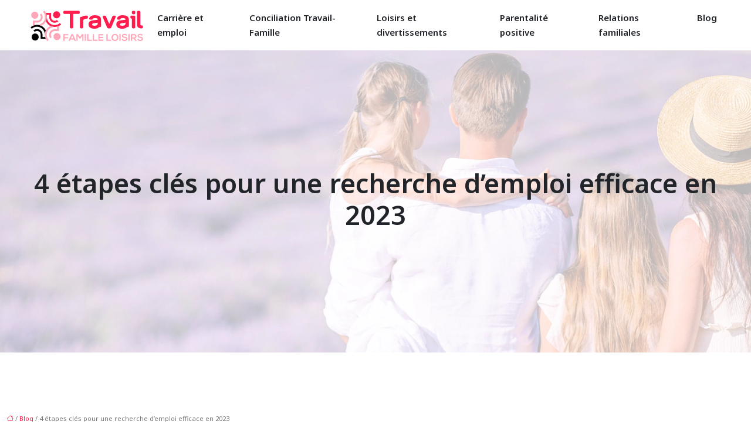

--- FILE ---
content_type: text/html; charset=UTF-8
request_url: https://www.travail-famille-loisirs.com/4-etapes-cles-pour-une-recherche-d-emploi-efficace-en-2023/
body_size: 13909
content:
<!DOCTYPE html>
<html lang="fr-FR">
<head>
<meta charset="UTF-8" />
<meta name="viewport" content="width=device-width">
<link rel="shortcut icon" href="/wp-content/uploads/2023/10/favicon.svg" /><script type="application/ld+json">
{
  "@context": "https://schema.org",
  "@graph": [
    {
      "@type": "WebSite",
      "@id": "https://www.travail-famille-loisirs.com/#website",
      "url": "https://www.travail-famille-loisirs.com",
      "name": "travail-famille-loisirs",
      "inLanguage": "fr-FR",
      "publisher": { "@id": "https://www.travail-famille-loisirs.com/#organization" }
    },
    {
      "@type": "Organization",
      "@id": "https://www.travail-famille-loisirs.com/#organization",
      "name": "travail-famille-loisirs",
      "url": "https://www.travail-famille-loisirs.com",
      "logo": {
        "@type": "ImageObject",
        "@id": "https://www.travail-famille-loisirs.com/#logo",
        "url": "https://www.travail-famille-loisirs.com/wp-content/uploads/2023/10/logo.svg"
      }
    },    {
      "@type": "WebPage",
      "@id": "https://www.travail-famille-loisirs.com/4-etapes-cles-pour-une-recherche-d-emploi-efficace-en-2023/#webpage",
      "url": "https://www.travail-famille-loisirs.com/4-etapes-cles-pour-une-recherche-d-emploi-efficace-en-2023/",
      "name": "",
      "description": "",
      "inLanguage": "fr-FR",
      "isPartOf": { "@id": "https://www.travail-famille-loisirs.com/#website" },
      "mainEntity": { "@id": "https://www.travail-famille-loisirs.com/4-etapes-cles-pour-une-recherche-d-emploi-efficace-en-2023/#article" },
      "primaryImageOfPage": {
        "@type": "ImageObject",
        "@id": "https://www.travail-famille-loisirs.com/4-etapes-cles-pour-une-recherche-d-emploi-efficace-en-2023/#primaryimage",
        "url": "",
        "width": ,
        "height":               },
      "breadcrumb": { "@id": "https://www.travail-famille-loisirs.com/4-etapes-cles-pour-une-recherche-d-emploi-efficace-en-2023/#breadcrumb" },
      "datePublished": "2023-10-31T00:00:00+00:00"
        },
    {
      "@type": "article",
      "@id": "https://www.travail-famille-loisirs.com/4-etapes-cles-pour-une-recherche-d-emploi-efficace-en-2023/#article",
      "mainEntityOfPage": {
        "@id": "https://www.travail-famille-loisirs.com/4-etapes-cles-pour-une-recherche-d-emploi-efficace-en-2023/#webpage"
      },
      "headline": "4 étapes clés pour une recherche d'emploi efficace en 2023",
      "url": "https://www.travail-famille-loisirs.com/4-etapes-cles-pour-une-recherche-d-emploi-efficace-en-2023/",
      "wordCount": 769,
      "articleSection": ["Blog"],
      "description": "",
      "datePublished": "2023-10-31T00:00:00+00:00",
            "inLanguage": "fr-FR",
      "author": { "@id": "https://www.travail-famille-loisirs.com/author/netlinking_user#person" },
      "publisher": { "@id": "https://www.travail-famille-loisirs.com/#organization" },
      "image": { "@id": "https://www.travail-famille-loisirs.com/4-etapes-cles-pour-une-recherche-d-emploi-efficace-en-2023/#primaryimage" },
      "isPartOf": { "@id": "https://www.travail-famille-loisirs.com/#website" }    },
    {
      "@type": "BreadcrumbList",
      "@id": "https://www.travail-famille-loisirs.com/4-etapes-cles-pour-une-recherche-d-emploi-efficace-en-2023/#breadcrumb",
      "itemListElement": [
        {
          "@type": "ListItem",
          "position": 1,
          "name": "Accueil",
          "item": "https://www.travail-famille-loisirs.com/"
        },
                  {
          "@type": "ListItem",
          "position": 2,
          "name": "Blog",
          "item": "https://www.travail-famille-loisirs.com/blog/"
          },
          {
          "@type": "ListItem",
          "position": 3,
          "name": "4 étapes clés pour une recherche d'emploi efficace en 2023",
          "item": "https://www.travail-famille-loisirs.com/4-etapes-cles-pour-une-recherche-d-emploi-efficace-en-2023/"
          }
            ]
    }
  ]
}
</script>
<meta name='robots' content='max-image-preview:large' />
<title></title><meta name="description" content=""><link rel="alternate" title="oEmbed (JSON)" type="application/json+oembed" href="https://www.travail-famille-loisirs.com/wp-json/oembed/1.0/embed?url=https%3A%2F%2Fwww.travail-famille-loisirs.com%2F4-etapes-cles-pour-une-recherche-d-emploi-efficace-en-2023%2F" />
<link rel="alternate" title="oEmbed (XML)" type="text/xml+oembed" href="https://www.travail-famille-loisirs.com/wp-json/oembed/1.0/embed?url=https%3A%2F%2Fwww.travail-famille-loisirs.com%2F4-etapes-cles-pour-une-recherche-d-emploi-efficace-en-2023%2F&#038;format=xml" />
<style id='wp-img-auto-sizes-contain-inline-css' type='text/css'>
img:is([sizes=auto i],[sizes^="auto," i]){contain-intrinsic-size:3000px 1500px}
/*# sourceURL=wp-img-auto-sizes-contain-inline-css */
</style>
<style id='wp-block-library-inline-css' type='text/css'>
:root{--wp-block-synced-color:#7a00df;--wp-block-synced-color--rgb:122,0,223;--wp-bound-block-color:var(--wp-block-synced-color);--wp-editor-canvas-background:#ddd;--wp-admin-theme-color:#007cba;--wp-admin-theme-color--rgb:0,124,186;--wp-admin-theme-color-darker-10:#006ba1;--wp-admin-theme-color-darker-10--rgb:0,107,160.5;--wp-admin-theme-color-darker-20:#005a87;--wp-admin-theme-color-darker-20--rgb:0,90,135;--wp-admin-border-width-focus:2px}@media (min-resolution:192dpi){:root{--wp-admin-border-width-focus:1.5px}}.wp-element-button{cursor:pointer}:root .has-very-light-gray-background-color{background-color:#eee}:root .has-very-dark-gray-background-color{background-color:#313131}:root .has-very-light-gray-color{color:#eee}:root .has-very-dark-gray-color{color:#313131}:root .has-vivid-green-cyan-to-vivid-cyan-blue-gradient-background{background:linear-gradient(135deg,#00d084,#0693e3)}:root .has-purple-crush-gradient-background{background:linear-gradient(135deg,#34e2e4,#4721fb 50%,#ab1dfe)}:root .has-hazy-dawn-gradient-background{background:linear-gradient(135deg,#faaca8,#dad0ec)}:root .has-subdued-olive-gradient-background{background:linear-gradient(135deg,#fafae1,#67a671)}:root .has-atomic-cream-gradient-background{background:linear-gradient(135deg,#fdd79a,#004a59)}:root .has-nightshade-gradient-background{background:linear-gradient(135deg,#330968,#31cdcf)}:root .has-midnight-gradient-background{background:linear-gradient(135deg,#020381,#2874fc)}:root{--wp--preset--font-size--normal:16px;--wp--preset--font-size--huge:42px}.has-regular-font-size{font-size:1em}.has-larger-font-size{font-size:2.625em}.has-normal-font-size{font-size:var(--wp--preset--font-size--normal)}.has-huge-font-size{font-size:var(--wp--preset--font-size--huge)}.has-text-align-center{text-align:center}.has-text-align-left{text-align:left}.has-text-align-right{text-align:right}.has-fit-text{white-space:nowrap!important}#end-resizable-editor-section{display:none}.aligncenter{clear:both}.items-justified-left{justify-content:flex-start}.items-justified-center{justify-content:center}.items-justified-right{justify-content:flex-end}.items-justified-space-between{justify-content:space-between}.screen-reader-text{border:0;clip-path:inset(50%);height:1px;margin:-1px;overflow:hidden;padding:0;position:absolute;width:1px;word-wrap:normal!important}.screen-reader-text:focus{background-color:#ddd;clip-path:none;color:#444;display:block;font-size:1em;height:auto;left:5px;line-height:normal;padding:15px 23px 14px;text-decoration:none;top:5px;width:auto;z-index:100000}html :where(.has-border-color){border-style:solid}html :where([style*=border-top-color]){border-top-style:solid}html :where([style*=border-right-color]){border-right-style:solid}html :where([style*=border-bottom-color]){border-bottom-style:solid}html :where([style*=border-left-color]){border-left-style:solid}html :where([style*=border-width]){border-style:solid}html :where([style*=border-top-width]){border-top-style:solid}html :where([style*=border-right-width]){border-right-style:solid}html :where([style*=border-bottom-width]){border-bottom-style:solid}html :where([style*=border-left-width]){border-left-style:solid}html :where(img[class*=wp-image-]){height:auto;max-width:100%}:where(figure){margin:0 0 1em}html :where(.is-position-sticky){--wp-admin--admin-bar--position-offset:var(--wp-admin--admin-bar--height,0px)}@media screen and (max-width:600px){html :where(.is-position-sticky){--wp-admin--admin-bar--position-offset:0px}}

/*# sourceURL=wp-block-library-inline-css */
</style><style id='wp-block-image-inline-css' type='text/css'>
.wp-block-image>a,.wp-block-image>figure>a{display:inline-block}.wp-block-image img{box-sizing:border-box;height:auto;max-width:100%;vertical-align:bottom}@media not (prefers-reduced-motion){.wp-block-image img.hide{visibility:hidden}.wp-block-image img.show{animation:show-content-image .4s}}.wp-block-image[style*=border-radius] img,.wp-block-image[style*=border-radius]>a{border-radius:inherit}.wp-block-image.has-custom-border img{box-sizing:border-box}.wp-block-image.aligncenter{text-align:center}.wp-block-image.alignfull>a,.wp-block-image.alignwide>a{width:100%}.wp-block-image.alignfull img,.wp-block-image.alignwide img{height:auto;width:100%}.wp-block-image .aligncenter,.wp-block-image .alignleft,.wp-block-image .alignright,.wp-block-image.aligncenter,.wp-block-image.alignleft,.wp-block-image.alignright{display:table}.wp-block-image .aligncenter>figcaption,.wp-block-image .alignleft>figcaption,.wp-block-image .alignright>figcaption,.wp-block-image.aligncenter>figcaption,.wp-block-image.alignleft>figcaption,.wp-block-image.alignright>figcaption{caption-side:bottom;display:table-caption}.wp-block-image .alignleft{float:left;margin:.5em 1em .5em 0}.wp-block-image .alignright{float:right;margin:.5em 0 .5em 1em}.wp-block-image .aligncenter{margin-left:auto;margin-right:auto}.wp-block-image :where(figcaption){margin-bottom:1em;margin-top:.5em}.wp-block-image.is-style-circle-mask img{border-radius:9999px}@supports ((-webkit-mask-image:none) or (mask-image:none)) or (-webkit-mask-image:none){.wp-block-image.is-style-circle-mask img{border-radius:0;-webkit-mask-image:url('data:image/svg+xml;utf8,<svg viewBox="0 0 100 100" xmlns="http://www.w3.org/2000/svg"><circle cx="50" cy="50" r="50"/></svg>');mask-image:url('data:image/svg+xml;utf8,<svg viewBox="0 0 100 100" xmlns="http://www.w3.org/2000/svg"><circle cx="50" cy="50" r="50"/></svg>');mask-mode:alpha;-webkit-mask-position:center;mask-position:center;-webkit-mask-repeat:no-repeat;mask-repeat:no-repeat;-webkit-mask-size:contain;mask-size:contain}}:root :where(.wp-block-image.is-style-rounded img,.wp-block-image .is-style-rounded img){border-radius:9999px}.wp-block-image figure{margin:0}.wp-lightbox-container{display:flex;flex-direction:column;position:relative}.wp-lightbox-container img{cursor:zoom-in}.wp-lightbox-container img:hover+button{opacity:1}.wp-lightbox-container button{align-items:center;backdrop-filter:blur(16px) saturate(180%);background-color:#5a5a5a40;border:none;border-radius:4px;cursor:zoom-in;display:flex;height:20px;justify-content:center;opacity:0;padding:0;position:absolute;right:16px;text-align:center;top:16px;width:20px;z-index:100}@media not (prefers-reduced-motion){.wp-lightbox-container button{transition:opacity .2s ease}}.wp-lightbox-container button:focus-visible{outline:3px auto #5a5a5a40;outline:3px auto -webkit-focus-ring-color;outline-offset:3px}.wp-lightbox-container button:hover{cursor:pointer;opacity:1}.wp-lightbox-container button:focus{opacity:1}.wp-lightbox-container button:focus,.wp-lightbox-container button:hover,.wp-lightbox-container button:not(:hover):not(:active):not(.has-background){background-color:#5a5a5a40;border:none}.wp-lightbox-overlay{box-sizing:border-box;cursor:zoom-out;height:100vh;left:0;overflow:hidden;position:fixed;top:0;visibility:hidden;width:100%;z-index:100000}.wp-lightbox-overlay .close-button{align-items:center;cursor:pointer;display:flex;justify-content:center;min-height:40px;min-width:40px;padding:0;position:absolute;right:calc(env(safe-area-inset-right) + 16px);top:calc(env(safe-area-inset-top) + 16px);z-index:5000000}.wp-lightbox-overlay .close-button:focus,.wp-lightbox-overlay .close-button:hover,.wp-lightbox-overlay .close-button:not(:hover):not(:active):not(.has-background){background:none;border:none}.wp-lightbox-overlay .lightbox-image-container{height:var(--wp--lightbox-container-height);left:50%;overflow:hidden;position:absolute;top:50%;transform:translate(-50%,-50%);transform-origin:top left;width:var(--wp--lightbox-container-width);z-index:9999999999}.wp-lightbox-overlay .wp-block-image{align-items:center;box-sizing:border-box;display:flex;height:100%;justify-content:center;margin:0;position:relative;transform-origin:0 0;width:100%;z-index:3000000}.wp-lightbox-overlay .wp-block-image img{height:var(--wp--lightbox-image-height);min-height:var(--wp--lightbox-image-height);min-width:var(--wp--lightbox-image-width);width:var(--wp--lightbox-image-width)}.wp-lightbox-overlay .wp-block-image figcaption{display:none}.wp-lightbox-overlay button{background:none;border:none}.wp-lightbox-overlay .scrim{background-color:#fff;height:100%;opacity:.9;position:absolute;width:100%;z-index:2000000}.wp-lightbox-overlay.active{visibility:visible}@media not (prefers-reduced-motion){.wp-lightbox-overlay.active{animation:turn-on-visibility .25s both}.wp-lightbox-overlay.active img{animation:turn-on-visibility .35s both}.wp-lightbox-overlay.show-closing-animation:not(.active){animation:turn-off-visibility .35s both}.wp-lightbox-overlay.show-closing-animation:not(.active) img{animation:turn-off-visibility .25s both}.wp-lightbox-overlay.zoom.active{animation:none;opacity:1;visibility:visible}.wp-lightbox-overlay.zoom.active .lightbox-image-container{animation:lightbox-zoom-in .4s}.wp-lightbox-overlay.zoom.active .lightbox-image-container img{animation:none}.wp-lightbox-overlay.zoom.active .scrim{animation:turn-on-visibility .4s forwards}.wp-lightbox-overlay.zoom.show-closing-animation:not(.active){animation:none}.wp-lightbox-overlay.zoom.show-closing-animation:not(.active) .lightbox-image-container{animation:lightbox-zoom-out .4s}.wp-lightbox-overlay.zoom.show-closing-animation:not(.active) .lightbox-image-container img{animation:none}.wp-lightbox-overlay.zoom.show-closing-animation:not(.active) .scrim{animation:turn-off-visibility .4s forwards}}@keyframes show-content-image{0%{visibility:hidden}99%{visibility:hidden}to{visibility:visible}}@keyframes turn-on-visibility{0%{opacity:0}to{opacity:1}}@keyframes turn-off-visibility{0%{opacity:1;visibility:visible}99%{opacity:0;visibility:visible}to{opacity:0;visibility:hidden}}@keyframes lightbox-zoom-in{0%{transform:translate(calc((-100vw + var(--wp--lightbox-scrollbar-width))/2 + var(--wp--lightbox-initial-left-position)),calc(-50vh + var(--wp--lightbox-initial-top-position))) scale(var(--wp--lightbox-scale))}to{transform:translate(-50%,-50%) scale(1)}}@keyframes lightbox-zoom-out{0%{transform:translate(-50%,-50%) scale(1);visibility:visible}99%{visibility:visible}to{transform:translate(calc((-100vw + var(--wp--lightbox-scrollbar-width))/2 + var(--wp--lightbox-initial-left-position)),calc(-50vh + var(--wp--lightbox-initial-top-position))) scale(var(--wp--lightbox-scale));visibility:hidden}}
/*# sourceURL=https://www.travail-famille-loisirs.com/wp-includes/blocks/image/style.min.css */
</style>
<style id='wp-block-list-inline-css' type='text/css'>
ol,ul{box-sizing:border-box}:root :where(.wp-block-list.has-background){padding:1.25em 2.375em}
/*# sourceURL=https://www.travail-famille-loisirs.com/wp-includes/blocks/list/style.min.css */
</style>
<style id='wp-block-columns-inline-css' type='text/css'>
.wp-block-columns{box-sizing:border-box;display:flex;flex-wrap:wrap!important}@media (min-width:782px){.wp-block-columns{flex-wrap:nowrap!important}}.wp-block-columns{align-items:normal!important}.wp-block-columns.are-vertically-aligned-top{align-items:flex-start}.wp-block-columns.are-vertically-aligned-center{align-items:center}.wp-block-columns.are-vertically-aligned-bottom{align-items:flex-end}@media (max-width:781px){.wp-block-columns:not(.is-not-stacked-on-mobile)>.wp-block-column{flex-basis:100%!important}}@media (min-width:782px){.wp-block-columns:not(.is-not-stacked-on-mobile)>.wp-block-column{flex-basis:0;flex-grow:1}.wp-block-columns:not(.is-not-stacked-on-mobile)>.wp-block-column[style*=flex-basis]{flex-grow:0}}.wp-block-columns.is-not-stacked-on-mobile{flex-wrap:nowrap!important}.wp-block-columns.is-not-stacked-on-mobile>.wp-block-column{flex-basis:0;flex-grow:1}.wp-block-columns.is-not-stacked-on-mobile>.wp-block-column[style*=flex-basis]{flex-grow:0}:where(.wp-block-columns){margin-bottom:1.75em}:where(.wp-block-columns.has-background){padding:1.25em 2.375em}.wp-block-column{flex-grow:1;min-width:0;overflow-wrap:break-word;word-break:break-word}.wp-block-column.is-vertically-aligned-top{align-self:flex-start}.wp-block-column.is-vertically-aligned-center{align-self:center}.wp-block-column.is-vertically-aligned-bottom{align-self:flex-end}.wp-block-column.is-vertically-aligned-stretch{align-self:stretch}.wp-block-column.is-vertically-aligned-bottom,.wp-block-column.is-vertically-aligned-center,.wp-block-column.is-vertically-aligned-top{width:100%}
/*# sourceURL=https://www.travail-famille-loisirs.com/wp-includes/blocks/columns/style.min.css */
</style>
<style id='global-styles-inline-css' type='text/css'>
:root{--wp--preset--aspect-ratio--square: 1;--wp--preset--aspect-ratio--4-3: 4/3;--wp--preset--aspect-ratio--3-4: 3/4;--wp--preset--aspect-ratio--3-2: 3/2;--wp--preset--aspect-ratio--2-3: 2/3;--wp--preset--aspect-ratio--16-9: 16/9;--wp--preset--aspect-ratio--9-16: 9/16;--wp--preset--color--black: #000000;--wp--preset--color--cyan-bluish-gray: #abb8c3;--wp--preset--color--white: #ffffff;--wp--preset--color--pale-pink: #f78da7;--wp--preset--color--vivid-red: #cf2e2e;--wp--preset--color--luminous-vivid-orange: #ff6900;--wp--preset--color--luminous-vivid-amber: #fcb900;--wp--preset--color--light-green-cyan: #7bdcb5;--wp--preset--color--vivid-green-cyan: #00d084;--wp--preset--color--pale-cyan-blue: #8ed1fc;--wp--preset--color--vivid-cyan-blue: #0693e3;--wp--preset--color--vivid-purple: #9b51e0;--wp--preset--color--base: #f9f9f9;--wp--preset--color--base-2: #ffffff;--wp--preset--color--contrast: #111111;--wp--preset--color--contrast-2: #636363;--wp--preset--color--contrast-3: #A4A4A4;--wp--preset--color--accent: #cfcabe;--wp--preset--color--accent-2: #c2a990;--wp--preset--color--accent-3: #d8613c;--wp--preset--color--accent-4: #b1c5a4;--wp--preset--color--accent-5: #b5bdbc;--wp--preset--gradient--vivid-cyan-blue-to-vivid-purple: linear-gradient(135deg,rgb(6,147,227) 0%,rgb(155,81,224) 100%);--wp--preset--gradient--light-green-cyan-to-vivid-green-cyan: linear-gradient(135deg,rgb(122,220,180) 0%,rgb(0,208,130) 100%);--wp--preset--gradient--luminous-vivid-amber-to-luminous-vivid-orange: linear-gradient(135deg,rgb(252,185,0) 0%,rgb(255,105,0) 100%);--wp--preset--gradient--luminous-vivid-orange-to-vivid-red: linear-gradient(135deg,rgb(255,105,0) 0%,rgb(207,46,46) 100%);--wp--preset--gradient--very-light-gray-to-cyan-bluish-gray: linear-gradient(135deg,rgb(238,238,238) 0%,rgb(169,184,195) 100%);--wp--preset--gradient--cool-to-warm-spectrum: linear-gradient(135deg,rgb(74,234,220) 0%,rgb(151,120,209) 20%,rgb(207,42,186) 40%,rgb(238,44,130) 60%,rgb(251,105,98) 80%,rgb(254,248,76) 100%);--wp--preset--gradient--blush-light-purple: linear-gradient(135deg,rgb(255,206,236) 0%,rgb(152,150,240) 100%);--wp--preset--gradient--blush-bordeaux: linear-gradient(135deg,rgb(254,205,165) 0%,rgb(254,45,45) 50%,rgb(107,0,62) 100%);--wp--preset--gradient--luminous-dusk: linear-gradient(135deg,rgb(255,203,112) 0%,rgb(199,81,192) 50%,rgb(65,88,208) 100%);--wp--preset--gradient--pale-ocean: linear-gradient(135deg,rgb(255,245,203) 0%,rgb(182,227,212) 50%,rgb(51,167,181) 100%);--wp--preset--gradient--electric-grass: linear-gradient(135deg,rgb(202,248,128) 0%,rgb(113,206,126) 100%);--wp--preset--gradient--midnight: linear-gradient(135deg,rgb(2,3,129) 0%,rgb(40,116,252) 100%);--wp--preset--gradient--gradient-1: linear-gradient(to bottom, #cfcabe 0%, #F9F9F9 100%);--wp--preset--gradient--gradient-2: linear-gradient(to bottom, #C2A990 0%, #F9F9F9 100%);--wp--preset--gradient--gradient-3: linear-gradient(to bottom, #D8613C 0%, #F9F9F9 100%);--wp--preset--gradient--gradient-4: linear-gradient(to bottom, #B1C5A4 0%, #F9F9F9 100%);--wp--preset--gradient--gradient-5: linear-gradient(to bottom, #B5BDBC 0%, #F9F9F9 100%);--wp--preset--gradient--gradient-6: linear-gradient(to bottom, #A4A4A4 0%, #F9F9F9 100%);--wp--preset--gradient--gradient-7: linear-gradient(to bottom, #cfcabe 50%, #F9F9F9 50%);--wp--preset--gradient--gradient-8: linear-gradient(to bottom, #C2A990 50%, #F9F9F9 50%);--wp--preset--gradient--gradient-9: linear-gradient(to bottom, #D8613C 50%, #F9F9F9 50%);--wp--preset--gradient--gradient-10: linear-gradient(to bottom, #B1C5A4 50%, #F9F9F9 50%);--wp--preset--gradient--gradient-11: linear-gradient(to bottom, #B5BDBC 50%, #F9F9F9 50%);--wp--preset--gradient--gradient-12: linear-gradient(to bottom, #A4A4A4 50%, #F9F9F9 50%);--wp--preset--font-size--small: 13px;--wp--preset--font-size--medium: 20px;--wp--preset--font-size--large: 36px;--wp--preset--font-size--x-large: 42px;--wp--preset--spacing--20: min(1.5rem, 2vw);--wp--preset--spacing--30: min(2.5rem, 3vw);--wp--preset--spacing--40: min(4rem, 5vw);--wp--preset--spacing--50: min(6.5rem, 8vw);--wp--preset--spacing--60: min(10.5rem, 13vw);--wp--preset--spacing--70: 3.38rem;--wp--preset--spacing--80: 5.06rem;--wp--preset--spacing--10: 1rem;--wp--preset--shadow--natural: 6px 6px 9px rgba(0, 0, 0, 0.2);--wp--preset--shadow--deep: 12px 12px 50px rgba(0, 0, 0, 0.4);--wp--preset--shadow--sharp: 6px 6px 0px rgba(0, 0, 0, 0.2);--wp--preset--shadow--outlined: 6px 6px 0px -3px rgb(255, 255, 255), 6px 6px rgb(0, 0, 0);--wp--preset--shadow--crisp: 6px 6px 0px rgb(0, 0, 0);}:root { --wp--style--global--content-size: 1320px;--wp--style--global--wide-size: 1920px; }:where(body) { margin: 0; }.wp-site-blocks { padding-top: var(--wp--style--root--padding-top); padding-bottom: var(--wp--style--root--padding-bottom); }.has-global-padding { padding-right: var(--wp--style--root--padding-right); padding-left: var(--wp--style--root--padding-left); }.has-global-padding > .alignfull { margin-right: calc(var(--wp--style--root--padding-right) * -1); margin-left: calc(var(--wp--style--root--padding-left) * -1); }.has-global-padding :where(:not(.alignfull.is-layout-flow) > .has-global-padding:not(.wp-block-block, .alignfull)) { padding-right: 0; padding-left: 0; }.has-global-padding :where(:not(.alignfull.is-layout-flow) > .has-global-padding:not(.wp-block-block, .alignfull)) > .alignfull { margin-left: 0; margin-right: 0; }.wp-site-blocks > .alignleft { float: left; margin-right: 2em; }.wp-site-blocks > .alignright { float: right; margin-left: 2em; }.wp-site-blocks > .aligncenter { justify-content: center; margin-left: auto; margin-right: auto; }:where(.wp-site-blocks) > * { margin-block-start: 1.2rem; margin-block-end: 0; }:where(.wp-site-blocks) > :first-child { margin-block-start: 0; }:where(.wp-site-blocks) > :last-child { margin-block-end: 0; }:root { --wp--style--block-gap: 1.2rem; }:root :where(.is-layout-flow) > :first-child{margin-block-start: 0;}:root :where(.is-layout-flow) > :last-child{margin-block-end: 0;}:root :where(.is-layout-flow) > *{margin-block-start: 1.2rem;margin-block-end: 0;}:root :where(.is-layout-constrained) > :first-child{margin-block-start: 0;}:root :where(.is-layout-constrained) > :last-child{margin-block-end: 0;}:root :where(.is-layout-constrained) > *{margin-block-start: 1.2rem;margin-block-end: 0;}:root :where(.is-layout-flex){gap: 1.2rem;}:root :where(.is-layout-grid){gap: 1.2rem;}.is-layout-flow > .alignleft{float: left;margin-inline-start: 0;margin-inline-end: 2em;}.is-layout-flow > .alignright{float: right;margin-inline-start: 2em;margin-inline-end: 0;}.is-layout-flow > .aligncenter{margin-left: auto !important;margin-right: auto !important;}.is-layout-constrained > .alignleft{float: left;margin-inline-start: 0;margin-inline-end: 2em;}.is-layout-constrained > .alignright{float: right;margin-inline-start: 2em;margin-inline-end: 0;}.is-layout-constrained > .aligncenter{margin-left: auto !important;margin-right: auto !important;}.is-layout-constrained > :where(:not(.alignleft):not(.alignright):not(.alignfull)){max-width: var(--wp--style--global--content-size);margin-left: auto !important;margin-right: auto !important;}.is-layout-constrained > .alignwide{max-width: var(--wp--style--global--wide-size);}body .is-layout-flex{display: flex;}.is-layout-flex{flex-wrap: wrap;align-items: center;}.is-layout-flex > :is(*, div){margin: 0;}body .is-layout-grid{display: grid;}.is-layout-grid > :is(*, div){margin: 0;}body{--wp--style--root--padding-top: 0px;--wp--style--root--padding-right: var(--wp--preset--spacing--50);--wp--style--root--padding-bottom: 0px;--wp--style--root--padding-left: var(--wp--preset--spacing--50);}a:where(:not(.wp-element-button)){text-decoration: underline;}:root :where(a:where(:not(.wp-element-button)):hover){text-decoration: none;}:root :where(.wp-element-button, .wp-block-button__link){background-color: var(--wp--preset--color--contrast);border-radius: .33rem;border-color: var(--wp--preset--color--contrast);border-width: 0;color: var(--wp--preset--color--base);font-family: inherit;font-size: var(--wp--preset--font-size--small);font-style: normal;font-weight: 500;letter-spacing: inherit;line-height: inherit;padding-top: 0.6rem;padding-right: 1rem;padding-bottom: 0.6rem;padding-left: 1rem;text-decoration: none;text-transform: inherit;}:root :where(.wp-element-button:hover, .wp-block-button__link:hover){background-color: var(--wp--preset--color--contrast-2);border-color: var(--wp--preset--color--contrast-2);color: var(--wp--preset--color--base);}:root :where(.wp-element-button:focus, .wp-block-button__link:focus){background-color: var(--wp--preset--color--contrast-2);border-color: var(--wp--preset--color--contrast-2);color: var(--wp--preset--color--base);outline-color: var(--wp--preset--color--contrast);outline-offset: 2px;outline-style: dotted;outline-width: 1px;}:root :where(.wp-element-button:active, .wp-block-button__link:active){background-color: var(--wp--preset--color--contrast);color: var(--wp--preset--color--base);}:root :where(.wp-element-caption, .wp-block-audio figcaption, .wp-block-embed figcaption, .wp-block-gallery figcaption, .wp-block-image figcaption, .wp-block-table figcaption, .wp-block-video figcaption){color: var(--wp--preset--color--contrast-2);font-family: var(--wp--preset--font-family--body);font-size: 0.8rem;}.has-black-color{color: var(--wp--preset--color--black) !important;}.has-cyan-bluish-gray-color{color: var(--wp--preset--color--cyan-bluish-gray) !important;}.has-white-color{color: var(--wp--preset--color--white) !important;}.has-pale-pink-color{color: var(--wp--preset--color--pale-pink) !important;}.has-vivid-red-color{color: var(--wp--preset--color--vivid-red) !important;}.has-luminous-vivid-orange-color{color: var(--wp--preset--color--luminous-vivid-orange) !important;}.has-luminous-vivid-amber-color{color: var(--wp--preset--color--luminous-vivid-amber) !important;}.has-light-green-cyan-color{color: var(--wp--preset--color--light-green-cyan) !important;}.has-vivid-green-cyan-color{color: var(--wp--preset--color--vivid-green-cyan) !important;}.has-pale-cyan-blue-color{color: var(--wp--preset--color--pale-cyan-blue) !important;}.has-vivid-cyan-blue-color{color: var(--wp--preset--color--vivid-cyan-blue) !important;}.has-vivid-purple-color{color: var(--wp--preset--color--vivid-purple) !important;}.has-base-color{color: var(--wp--preset--color--base) !important;}.has-base-2-color{color: var(--wp--preset--color--base-2) !important;}.has-contrast-color{color: var(--wp--preset--color--contrast) !important;}.has-contrast-2-color{color: var(--wp--preset--color--contrast-2) !important;}.has-contrast-3-color{color: var(--wp--preset--color--contrast-3) !important;}.has-accent-color{color: var(--wp--preset--color--accent) !important;}.has-accent-2-color{color: var(--wp--preset--color--accent-2) !important;}.has-accent-3-color{color: var(--wp--preset--color--accent-3) !important;}.has-accent-4-color{color: var(--wp--preset--color--accent-4) !important;}.has-accent-5-color{color: var(--wp--preset--color--accent-5) !important;}.has-black-background-color{background-color: var(--wp--preset--color--black) !important;}.has-cyan-bluish-gray-background-color{background-color: var(--wp--preset--color--cyan-bluish-gray) !important;}.has-white-background-color{background-color: var(--wp--preset--color--white) !important;}.has-pale-pink-background-color{background-color: var(--wp--preset--color--pale-pink) !important;}.has-vivid-red-background-color{background-color: var(--wp--preset--color--vivid-red) !important;}.has-luminous-vivid-orange-background-color{background-color: var(--wp--preset--color--luminous-vivid-orange) !important;}.has-luminous-vivid-amber-background-color{background-color: var(--wp--preset--color--luminous-vivid-amber) !important;}.has-light-green-cyan-background-color{background-color: var(--wp--preset--color--light-green-cyan) !important;}.has-vivid-green-cyan-background-color{background-color: var(--wp--preset--color--vivid-green-cyan) !important;}.has-pale-cyan-blue-background-color{background-color: var(--wp--preset--color--pale-cyan-blue) !important;}.has-vivid-cyan-blue-background-color{background-color: var(--wp--preset--color--vivid-cyan-blue) !important;}.has-vivid-purple-background-color{background-color: var(--wp--preset--color--vivid-purple) !important;}.has-base-background-color{background-color: var(--wp--preset--color--base) !important;}.has-base-2-background-color{background-color: var(--wp--preset--color--base-2) !important;}.has-contrast-background-color{background-color: var(--wp--preset--color--contrast) !important;}.has-contrast-2-background-color{background-color: var(--wp--preset--color--contrast-2) !important;}.has-contrast-3-background-color{background-color: var(--wp--preset--color--contrast-3) !important;}.has-accent-background-color{background-color: var(--wp--preset--color--accent) !important;}.has-accent-2-background-color{background-color: var(--wp--preset--color--accent-2) !important;}.has-accent-3-background-color{background-color: var(--wp--preset--color--accent-3) !important;}.has-accent-4-background-color{background-color: var(--wp--preset--color--accent-4) !important;}.has-accent-5-background-color{background-color: var(--wp--preset--color--accent-5) !important;}.has-black-border-color{border-color: var(--wp--preset--color--black) !important;}.has-cyan-bluish-gray-border-color{border-color: var(--wp--preset--color--cyan-bluish-gray) !important;}.has-white-border-color{border-color: var(--wp--preset--color--white) !important;}.has-pale-pink-border-color{border-color: var(--wp--preset--color--pale-pink) !important;}.has-vivid-red-border-color{border-color: var(--wp--preset--color--vivid-red) !important;}.has-luminous-vivid-orange-border-color{border-color: var(--wp--preset--color--luminous-vivid-orange) !important;}.has-luminous-vivid-amber-border-color{border-color: var(--wp--preset--color--luminous-vivid-amber) !important;}.has-light-green-cyan-border-color{border-color: var(--wp--preset--color--light-green-cyan) !important;}.has-vivid-green-cyan-border-color{border-color: var(--wp--preset--color--vivid-green-cyan) !important;}.has-pale-cyan-blue-border-color{border-color: var(--wp--preset--color--pale-cyan-blue) !important;}.has-vivid-cyan-blue-border-color{border-color: var(--wp--preset--color--vivid-cyan-blue) !important;}.has-vivid-purple-border-color{border-color: var(--wp--preset--color--vivid-purple) !important;}.has-base-border-color{border-color: var(--wp--preset--color--base) !important;}.has-base-2-border-color{border-color: var(--wp--preset--color--base-2) !important;}.has-contrast-border-color{border-color: var(--wp--preset--color--contrast) !important;}.has-contrast-2-border-color{border-color: var(--wp--preset--color--contrast-2) !important;}.has-contrast-3-border-color{border-color: var(--wp--preset--color--contrast-3) !important;}.has-accent-border-color{border-color: var(--wp--preset--color--accent) !important;}.has-accent-2-border-color{border-color: var(--wp--preset--color--accent-2) !important;}.has-accent-3-border-color{border-color: var(--wp--preset--color--accent-3) !important;}.has-accent-4-border-color{border-color: var(--wp--preset--color--accent-4) !important;}.has-accent-5-border-color{border-color: var(--wp--preset--color--accent-5) !important;}.has-vivid-cyan-blue-to-vivid-purple-gradient-background{background: var(--wp--preset--gradient--vivid-cyan-blue-to-vivid-purple) !important;}.has-light-green-cyan-to-vivid-green-cyan-gradient-background{background: var(--wp--preset--gradient--light-green-cyan-to-vivid-green-cyan) !important;}.has-luminous-vivid-amber-to-luminous-vivid-orange-gradient-background{background: var(--wp--preset--gradient--luminous-vivid-amber-to-luminous-vivid-orange) !important;}.has-luminous-vivid-orange-to-vivid-red-gradient-background{background: var(--wp--preset--gradient--luminous-vivid-orange-to-vivid-red) !important;}.has-very-light-gray-to-cyan-bluish-gray-gradient-background{background: var(--wp--preset--gradient--very-light-gray-to-cyan-bluish-gray) !important;}.has-cool-to-warm-spectrum-gradient-background{background: var(--wp--preset--gradient--cool-to-warm-spectrum) !important;}.has-blush-light-purple-gradient-background{background: var(--wp--preset--gradient--blush-light-purple) !important;}.has-blush-bordeaux-gradient-background{background: var(--wp--preset--gradient--blush-bordeaux) !important;}.has-luminous-dusk-gradient-background{background: var(--wp--preset--gradient--luminous-dusk) !important;}.has-pale-ocean-gradient-background{background: var(--wp--preset--gradient--pale-ocean) !important;}.has-electric-grass-gradient-background{background: var(--wp--preset--gradient--electric-grass) !important;}.has-midnight-gradient-background{background: var(--wp--preset--gradient--midnight) !important;}.has-gradient-1-gradient-background{background: var(--wp--preset--gradient--gradient-1) !important;}.has-gradient-2-gradient-background{background: var(--wp--preset--gradient--gradient-2) !important;}.has-gradient-3-gradient-background{background: var(--wp--preset--gradient--gradient-3) !important;}.has-gradient-4-gradient-background{background: var(--wp--preset--gradient--gradient-4) !important;}.has-gradient-5-gradient-background{background: var(--wp--preset--gradient--gradient-5) !important;}.has-gradient-6-gradient-background{background: var(--wp--preset--gradient--gradient-6) !important;}.has-gradient-7-gradient-background{background: var(--wp--preset--gradient--gradient-7) !important;}.has-gradient-8-gradient-background{background: var(--wp--preset--gradient--gradient-8) !important;}.has-gradient-9-gradient-background{background: var(--wp--preset--gradient--gradient-9) !important;}.has-gradient-10-gradient-background{background: var(--wp--preset--gradient--gradient-10) !important;}.has-gradient-11-gradient-background{background: var(--wp--preset--gradient--gradient-11) !important;}.has-gradient-12-gradient-background{background: var(--wp--preset--gradient--gradient-12) !important;}.has-small-font-size{font-size: var(--wp--preset--font-size--small) !important;}.has-medium-font-size{font-size: var(--wp--preset--font-size--medium) !important;}.has-large-font-size{font-size: var(--wp--preset--font-size--large) !important;}.has-x-large-font-size{font-size: var(--wp--preset--font-size--x-large) !important;}
:root :where(.wp-block-list){padding-left: var(--wp--preset--spacing--10);}
/*# sourceURL=global-styles-inline-css */
</style>
<style id='core-block-supports-inline-css' type='text/css'>
.wp-container-core-columns-is-layout-28f84493{flex-wrap:nowrap;}
/*# sourceURL=core-block-supports-inline-css */
</style>

<link rel='stylesheet' id='default-css' href='https://www.travail-famille-loisirs.com/wp-content/themes/factory-templates-4/style.css?ver=a5b1c62f9b951464d66eec6fa454ae3b' type='text/css' media='all' />
<link rel='stylesheet' id='bootstrap5-css' href='https://www.travail-famille-loisirs.com/wp-content/themes/factory-templates-4/css/bootstrap.min.css?ver=a5b1c62f9b951464d66eec6fa454ae3b' type='text/css' media='all' />
<link rel='stylesheet' id='bootstrap-icon-css' href='https://www.travail-famille-loisirs.com/wp-content/themes/factory-templates-4/css/bootstrap-icons.css?ver=a5b1c62f9b951464d66eec6fa454ae3b' type='text/css' media='all' />
<link rel='stylesheet' id='global-css' href='https://www.travail-famille-loisirs.com/wp-content/themes/factory-templates-4/css/global.css?ver=a5b1c62f9b951464d66eec6fa454ae3b' type='text/css' media='all' />
<link rel='stylesheet' id='custom-post-css' href='https://www.travail-famille-loisirs.com/wp-content/themes/factory-templates-4/css/custom-post.css?ver=a5b1c62f9b951464d66eec6fa454ae3b' type='text/css' media='all' />
<script type="text/javascript" src="https://code.jquery.com/jquery-3.2.1.min.js?ver=a5b1c62f9b951464d66eec6fa454ae3b" id="jquery3.2.1-js"></script>
<script type="text/javascript" src="https://www.travail-famille-loisirs.com/wp-content/themes/factory-templates-4/js/fn.js?ver=a5b1c62f9b951464d66eec6fa454ae3b" id="default_script-js"></script>
<link rel="https://api.w.org/" href="https://www.travail-famille-loisirs.com/wp-json/" /><link rel="alternate" title="JSON" type="application/json" href="https://www.travail-famille-loisirs.com/wp-json/wp/v2/posts/304" /><link rel="EditURI" type="application/rsd+xml" title="RSD" href="https://www.travail-famille-loisirs.com/xmlrpc.php?rsd" />
<link rel="canonical" href="https://www.travail-famille-loisirs.com/4-etapes-cles-pour-une-recherche-d-emploi-efficace-en-2023/" />
<link rel='shortlink' href='https://www.travail-famille-loisirs.com/?p=304' />
 
<meta name="google-site-verification" content="fNKlNdbiazde7ha2D3wKL4A5LKnU8Fjy0mzZLnvzaNw" />
<link href="https://fonts.googleapis.com/css2?family=Noto+Sans:wght@400;600&display=swap" rel="stylesheet"> 
<style type="text/css">
.default_color_background,.menu-bars{background-color : #ff1d4d }.default_color_text,a,h1 span,h2 span,h3 span,h4 span,h5 span,h6 span{color :#ff1d4d }.navigation li a,.navigation li.disabled,.navigation li.active a,.owl-dots .owl-dot.active span,.owl-dots .owl-dot:hover span{background-color: #ff1d4d;}
.block-spc{border-color:#ff1d4d}
.page-content a{color : #ff1d4d }.page-content a:hover{color : #ffa6b9 }.home .body-content a{color : #aa1031  }.home .body-content a:hover{color : #ffa6b9 }.col-menu,.main-navigation{background-color:#ffffff;}.main-navigation nav li{padding:0 10px;}.main-navigation {-webkit-box-shadow: 0 2px 13px 0 rgba(0, 0, 0, .1);-moz-box-shadow: 0 2px 13px 0 rgba(0, 0, 0, .1);box-shadow: 0 2px 13px 0 rgba(0, 0, 0, .1);}
.main-navigation .logo-main{padding: 5px 5px 5px 5px;}.main-navigation .logo-main{height: auto;}.main-navigation  .logo-sticky{height: auto;}.main-navigation .sub-menu{background-color: #ffffff;}nav li a{font-size:15px;}nav li a{line-height:25px;}nav li a{color:#212529!important;}nav li:hover > a,.current-menu-item > a{color:#ff1d4d!important;}.scrolled nav li a{color:#212529!important;}.scrolled nav li:hover a,.scrolled .current-menu-item a{color:#ff1d4d!important;}.sub-menu a{color:#212529!important;}.archive h1{color:#212529!important;}.category .subheader,.single .subheader{padding:200px 0px }.archive h1{text-align:center!important;} .archive h1{font-size:45px}  .archive h2{font-size:27px} .archive h2 a{color:#212529!important;}.archive .readmore{background-color:#ff1d4d;}.archive .readmore{color:#ffffff;}.archive .readmore:hover{background-color:#212529;}.archive .readmore:hover{color:#ffffff;}.archive .readmore{padding:8px 20px;}.archive .readmore{border-width: 0px}.single h1{color:#212529!important;}.single .the-post h2{color:#212529!important;}.single .the-post h3{color:#212529!important;}.single .the-post h4{color:#212529!important;}.single .the-post h5{color:#212529!important;}.single .the-post h6{color:#212529!important;} .single .post-content a{color:#ff1d4d} .single .post-content a:hover{color:#ffa6b9}.single h1{text-align:center!important;}.single h1{font-size: 45px}.single h2{font-size: 27px}.single h3{font-size: 24px}.single h4{font-size: 21px}.single h5{font-size: 20px}.single h6{font-size: 19px}footer{background-position:top }  footer a{color: #ff1d4d}#back_to_top{background-color:#ff1d4d;}#back_to_top i, #back_to_top svg{color:#fff;} footer{padding:100px 0px 0px} #back_to_top {padding:3px 9px 6px;}.copyright{background-color:#eaf1f9} </style>
<style>:root {
    --color-primary: #ff1d4d;
    --color-primary-light: #ff2564;
    --color-primary-dark: #b21435;
    --color-primary-hover: #e51a45;
    --color-primary-muted: #ff2e7b;
            --color-background: #fff;
    --color-text: #ffffff;
} </style>
<style id="custom-st" type="text/css">
body{font-family:Noto Sans;font-size:15px;line-height:25px;color:#777777;font-weight:400;}h1,h2,h3,h4,h5,h6 {font-weight:600;}.main-navigation .logo-main {padding:0;}.navbar-toggler{border:none}nav li a {font-weight:600;}.sub-menu li a{line-height:30px;}.main-navigation .menu-item-has-children::after {top:6px;color:#ff1d4d;}.dots{position:absolute;left:-60px;top:0;bottom:0;margin:auto;display:flex;justify-content:center;flex-direction:column;z-index:-1;}.p-titre{display:inline-block;}.p-titre::before{content:"";height:1px;width:55px;background-color:#ff1d4d;top:13px;left:0;position:absolute;}.icon{display:inline-block;text-align:center;width:80px;height:80px;padding:20px;border-radius:100%;background-color:#fff;transition:all .5s;position:relative;overflow:hidden;box-shadow:0 0 20px rgba(0,0,0,.1);z-index:1;}.icon::before{transition:.5s;left:0;top:0;background-color:#ff1d4d;width:100%;border-radius:50%;position:absolute;transform:scale(0);content:"";z-index:-1;height:100%;}.icon:hover::before{transform:scale(1) !important;}.icon:hover img{filter:brightness(0) invert(1) !important;}.b3{overflow:hidden;background-image:url(/wp-content/uploads/2023/09/pattern1.png),url(/wp-content/uploads/2023/09/pattern2.png);background-size:120px;background-repeat:no-repeat;background-position:right bottom,left top;box-shadow:0 0 40px rgba(0,0,0,.2);position:relative;margin-top:-7%!important;}.kicker-white::before{background-color:#fff !important;}.col1{box-shadow:0 0 20px rgba(0,0,0,.1);}.bloc6:before{content:"";position:absolute;z-index:-1;background:#fff;bottom:0;height:100%;right:0;width:15%;}.image-deforme:before{content:"";background-image:url(/wp-content/uploads/2023/09/shape1.png);background-repeat:no-repeat;background-position:bottom left;background-size:100%;position:absolute;left:0;bottom:-1px;height:100%;width:100%;}.col2{box-shadow:1px 0 50px rgba(0,0,0,.1);overflow:hidden;}.title1{border-radius:0 0 10px 10px;position:absolute;left:0;right:0;top:0;display:inline-block;z-index:1;transition:.4s;}.col2:hover .title1{background-color:#ff1d4d !important;color:#fff!important;}ul.features{list-style:none;padding:15px 0;text-align:left;margin:0 10%;}.features li{padding:10px 0 0;}.features li::before{content:"\f26d";font-family:bootstrap-icons !important;font-size:11px;width:25px;height:25px;display:inline-block;color:#ff1d4d;line-height:23px;transition:.8s;font-weight:900;}.image-effect:before{content:"";position:absolute;top:50%;left:50%;display:block;width:0;height:0;background:rgba(255,255,255,.2);border-radius:100%;transform:translate(-50%,-50%);opacity:0;z-index:2;}.col4:hover .image-effect:before{animation:zoom-hover .75s;}@keyframes zoom-hover{0%{opacity:1}40%{opacity:1}100%{width:200%;height:200%;opacity:0}}.one-slider{position:relative;}.one-slider:after{content:'';position:absolute;right:0;top:0;width:120px;height:100%;background-color:#fff;}.content-slide{bottom:0;right:200px !important;padding:50px;box-shadow:0 0 20px rgb(0 0 0 / 50%);max-width:450px;width:100%;left:auto !important;transform:none !important;top:auto !important;background:#fff;font-weight:700;font-size:24px;line-height:34px;color:#212529;}footer{color:#777777;font-size:15px;}#back_to_top svg {width:20px;}#inactive,.to-top {box-shadow:none;z-index:3;}.widget_footer img{margin-bottom:20px;}footer .footer-widget{font-weight:600;line-height:34px;color:#212529;padding-bottom:15px;font-size:24px!important;margin-bottom:20px!important;border-bottom:none!important;}footer ul{list-style:none;margin:0;padding:0!important;}footer ul li{left:0;-webkit-transition:0.5s all ease;transition:0.5s all ease;position:relative;margin-bottom:10px;}footer ul li:hover {left:7px;}footer .copyright{color:#36404a;text-align:center;margin-top:70px;padding:30px 0px;}.bi-chevron-double-right::before{font-weight:bold !important;font-size:12px;}.archive h2 {margin-bottom:0.5em;}.archive .post{border:1px solid #ccc;padding:30px;}.archive .readmore{letter-spacing:0.3px;font-size:13px;line-height:24px;text-transform:uppercase;box-shadow:0 5px 15px -10px #ff1d4d;border-radius:10px;}.widget_sidebar{border:1px solid #ccc;padding:30px;margin-bottom:30px;}.widget_sidebar .sidebar-widget{font-weight:500;text-align:left;color:#000;line-height:30px;font-size:20px;border-bottom:none;position:relative;margin-bottom:20px;padding-bottom:10px;}.widget_sidebar .sidebar-widget:before{content:"";height:1px;width:80px;position:absolute;background:#ff1d4d;left:0;bottom:0;}.widget_sidebar .sidebar-widget::after{content:"";height:1px;width:60px;position:absolute;background:#ff1d4d;left:0;bottom:-5px;}.single .sidebar-ma{text-align:left;}.single .all-post-content{margin-bottom:50px;}@media screen and (max-width:960px){.left-part,.gr1{padding-right:0!important;padding-left:0!important;}.main-navigation .logo-main{height:50px!important;width:auto!important;}.col4{border:none;}.b3{padding-top:30px!important;padding-right:30px!important;padding-bottom:30px!important;padding-left:30px!important;margin-top:30px !important;}.dots,.bloc6:before,.one-slider:after,.content-slide{display:none;}.intro-titre{margin-top:100px!important;}.classic-menu li a{padding:5px 0;}nav li a{line-height:25px;}.reduit-col{padding-left:30px!important;padding-right:30px!important;}.parag{padding-left:0!important;padding-right:0!important;}.reduit-esp{padding-left:30px!important;padding-right:30px!important;}.bloc1 {background:#000;min-height:60vh !important;}.main-navigation .menu-item-has-children::after{top:4px;}h1{font-size:30px!important;}h2{font-size:20px!important;}h3{font-size:18px!important;}.category .subheader,.single .subheader {padding:70px 0px;}footer .copyright{padding:25px 50px;margin-top:30px!important;}footer .widgets{padding:0 30px!important;}footer{padding:70px 0 0;}}.case-study-block-title,.single th{color:#1f1f1f !important;}.case-study-block:before,.actionable-list:before,.single thead:before{opacity:0.03;}.faq-block h2{margin-bottom:30px;}.faq-block .answer{background:transparent;}.nav-post-cat{padding-top:30px;}.instant-answer p:first-child{font-weight:600;font-size:18px;line-height:28px;margin-top:10px;margin-bottom:0;}.instant-answer .answer{background:transparent;padding:10px;border-radius:3px;}.instant-answer{border:2px solid var(--color-primary);padding:20px 20px 10px;border-radius:7px;margin-bottom:20px;}.instant-answer p:first-child,.key-takeaways p:first-child{color:#000;}.key-takeaways{color:inherit;}.block-spc{color:inherit;padding:20px;border-radius:10px;border:1px solid #eee;}</style>
</head> 

<body class="wp-singular post-template-default single single-post postid-304 single-format-standard wp-theme-factory-templates-4 catid-1" style="">

<div class="main-navigation  container-fluid is_sticky ">
<nav class="navbar navbar-expand-lg px-5 container-fluid">

<a id="logo" href="https://www.travail-famille-loisirs.com">
<img class="logo-main" src="/wp-content/uploads/2023/10/logo.svg"  width="auto"   height="auto"  alt="logo">
<img class="logo-sticky" src="/wp-content/uploads/2023/10/logo.svg" width="auto" height="auto" alt="logo"></a>

    <button class="navbar-toggler" type="button" data-bs-toggle="collapse" data-bs-target="#navbarSupportedContent" aria-controls="navbarSupportedContent" aria-expanded="false" aria-label="Toggle navigation">
      <span class="navbar-toggler-icon"><i class="bi bi-list"></i></span>
    </button>

    <div class="collapse navbar-collapse" id="navbarSupportedContent">

<ul id="main-menu" class="classic-menu navbar-nav ms-auto mb-2 mb-lg-0"><li id="menu-item-333" class="menu-item menu-item-type-taxonomy menu-item-object-category"><a href="https://www.travail-famille-loisirs.com/carriere-et-emploi/">Carrière et emploi</a></li>
<li id="menu-item-334" class="menu-item menu-item-type-taxonomy menu-item-object-category"><a href="https://www.travail-famille-loisirs.com/conciliation-travail-famille/">Conciliation Travail-Famille</a></li>
<li id="menu-item-335" class="menu-item menu-item-type-taxonomy menu-item-object-category"><a href="https://www.travail-famille-loisirs.com/loisirs-et-divertissements/">Loisirs et divertissements</a></li>
<li id="menu-item-336" class="menu-item menu-item-type-taxonomy menu-item-object-category"><a href="https://www.travail-famille-loisirs.com/parentalite-positive/">Parentalité positive</a></li>
<li id="menu-item-337" class="menu-item menu-item-type-taxonomy menu-item-object-category"><a href="https://www.travail-famille-loisirs.com/relations-familiales/">Relations familiales</a></li>
<li id="menu-item-332" class="menu-item menu-item-type-taxonomy menu-item-object-category current-post-ancestor current-menu-parent current-post-parent"><a href="https://www.travail-famille-loisirs.com/blog/">Blog</a></li>
</ul>
</div>
</nav>
</div><!--menu-->
<div style="background-color:travail-famille-loisirs" class="body-content     ">
  

<div class="container-fluid subheader" style="background-position:center;background-image:url(/wp-content/uploads/2023/10/epanouissante-en-harmonisant.webp);background-color:;">
<div id="mask" style=""></div>	
<div class="container-xxl"><h1 class="title">4 étapes clés pour une recherche d&#8217;emploi efficace en 2023</h1></div></div>



<div class="post-content container-xxl"> 


<div class="row">
<div class="  col-xxl-9  col-md-12">	



<div class="all-post-content">
<article>
<div style="font-size: 11px" class="breadcrumb"><a href="/"><i class="bi bi-house"></i></a>&nbsp;/&nbsp;<a href="https://www.travail-famille-loisirs.com/blog/">Blog</a>&nbsp;/&nbsp;4 étapes clés pour une recherche d&#8217;emploi efficace en 2023</div>
<div class="the-post">






<p>La recherche d’emploi est souvent un processus complexe et stressant. Cependant, en suivant quelques étapes clés, il est possible d’optimiser ses chances de trouver un emploi de manière efficace.  Pour ceux qui souhaitent <a href="https://www.lyon-job.fr/etapes-essentielles-pour-reussir-votre-recherche-d-emploi-a-lyon/">trouver un emploi à Lyon</a>, par exemple, une approche structurée est essentielle. En suivant ces étapes simples, vous pourrez augmenter vos chances de décrocher le poste de vos rêves. Alors, ne perdez pas de temps et découvrez dès maintenant ces étapes essentielles pour une recherche d’emploi efficace.</p>
<h2>Comprendre le marché actuel de l’emploi</h2>
<p>L’<a href="https://www.travail-famille-loisirs.com/l-acquisition-de-competences-le-carburant-de-votre-progression-professionnelle/" target="_blank">acquisition de compétences </a>est essentielle pour réussir sa recherche d’emploi en 2023. Pour commencer, il est important d’analyser les tendances du marché afin de cibler les opportunités qui se présentent. Cette étape permettra d’identifier les secteurs en croissance et de comprendre les profils recherchés par les employeurs.  Trouver un emploi à Lyon, comme dans toute autre grande ville, nécessite une bonne compréhension du marché local.</p>
<h3>Analyser les tendances du marché</h3>
<p>Pour comprendre le <a href="https://www.lejournaletudiant.fr/la-recherche-d-emploi-un-processus-qui-demande-rigueur-et-perseverance/" target="_blank">marché actuel de l’emploi</a>, il est primordial de se tenir informé des évolutions et des changements qui se produisent dans différents secteurs. Cela est réalisé en lisant des articles spécialisés, en suivant des blogs pertinents et en participant à des événements liés à votre domaine d’intérêt. Cette analyse vous permettra d’anticiper les besoins du marché et de mettre en valeur vos compétences en fonction de ces tendances.</p>
<h3>Identifier les secteurs en croissance</h3>
<p>Une fois que vous avez une vision claire des tendances du marché, il est important d’identifier les secteurs qui connaissent une croissance significative. Cela est réalisé en recherchant des informations sur les secteurs en expansion, en consultant des rapports économiques et en s’intéressant aux nouvelles technologies. En identifiant ces secteurs, vous pourrez cibler vos recherches d’emploi et vous positionner en tant que candidat compétent et adapté aux besoins du marché.</p>
<h3>étudier les profils recherchés</h3>
<p>Une autre étape cruciale consiste à étudier les profils recherchés par les employeurs dans les secteurs qui vous intéressent. Analysez les offres d’emploi, les descriptions de poste et les compétences demandées par les recruteurs. Cela vous aidera à comprendre quels sont les critères de sélection et à adapter votre CV et votre lettre de motivation en conséquence.</p>
<h2>Se fixer des objectifs de carrière précis</h2>
<p>Pour optimiser votre recherche d’emploi, il est important de vous fixer des objectifs de carrière précis. Cela vous permettra de clarifier vos compétences et vos intérêts, de définir des objectifs atteignables à long terme et de mettre en place des étapes intermédiaires pour les atteindre.  Si votre objectif est de trouver un emploi à Lyon, n’oubliez pas de spécifier cette localisation dans vos recherches.</p>
<h3>Clarifier vos compétences et intérêts</h3>
<p>Pour commencer, prenez le temps de faire le point sur vos compétences et intérêts. Identifiez vos forces et vos domaines d’expertise, ainsi que les activités qui vous passionnent. Ceci vous aidera à orienter votre recherche d’emploi vers des postes qui correspondent à vos compétences et à vos intérêts.</p>
<h3>Définir des objectifs atteignables à long terme</h3>
<p>Une fois que vous avez clarifié vos compétences et vos intérêts, vous pouvez définir des objectifs atteignables à long terme. Pensez à où vous voulez être dans quelques années et ce que vous devez faire pour y arriver. Ces objectifs doivent être réalistes et en adéquation avec vos compétences et vos aspirations.</p>
<h3>Établir des étapes intermédiaires</h3>
<p>Pour atteindre vos objectifs à long terme, il est essentiel de mettre en place des étapes intermédiaires. Ces étapes vous aideront à mesurer votre progression et à ajuster votre parcours si nécessaire. Elles peuvent inclure des formations complémentaires, des expériences professionnelles spécifiques ou des rencontres avec des professionnels de votre domaine.</p>
<h2>Rédiger un CV et une lettre de motivation impactants</h2>
<p>Une fois que vous avez une vision claire de vos objectifs de carrière, il est temps de rédiger un CV et une lettre de motivation qui vous permettront de vous démarquer des autres candidats. Votre CV doit mettre en valeur vos compétences et votre expérience de manière claire et concise, tandis que votre lettre de motivation doit être personnalisée pour chaque poste auquel vous postulez.</p>
<h2>Optimiser votre présence en ligne</h2>
<p>Aujourd’hui, avoir une présence en ligne est essentiel pour une recherche d’emploi efficace. Les recruteurs peuvent consulter vos profils sur les réseaux sociaux professionnels tels que LinkedIn, ainsi que votre site web personnel si vous en avez un. Assurez-vous que votre présence en ligne est professionnelle et à jour, en mettant en avant vos compétences et vos réalisations.  N’oubliez pas que  trouver un emploi à Lyon peut aussi passer par une présence active sur les réseaux sociaux professionnels.</p>




</div>
</article>




<div class="row nav-post-cat"><div class="col-6"><a href="https://www.travail-famille-loisirs.com/pratiquez-l-art-de-la-transmission-de-l-heritage-familial-positif/"><i class="bi bi-arrow-left"></i>Pratiquez l&rsquo;art de la transmission de l&rsquo;héritage familial positif</a></div><div class="col-6"><a href="https://www.travail-famille-loisirs.com/pourquoi-est-il-essentiel-de-planifier-des-sorties-en-famille-regulieres/"><i class="bi bi-arrow-left"></i>Pourquoi est-il essentiel de planifier des sorties en famille régulières ?</a></div></div>

</div>

</div>	


<div class="col-xxl-3 col-md-12">
<div class="sidebar">
<div class="widget-area">





<div class='widget_sidebar'><div class='sidebar-widget'>Articles récents</div><div class='textwidget sidebar-ma'><div class="row mb-2"><div class="col-12"><a href="https://www.travail-famille-loisirs.com/pourquoi-organiser-un-anniversaire-dans-un-trampoline-park-a-la-louviere/">Pourquoi organiser un anniversaire dans un trampoline park à La Louvière ?</a></div></div><div class="row mb-2"><div class="col-12"><a href="https://www.travail-famille-loisirs.com/assurance-voiture-sans-permis-au-kilometre-pour-qui-est-ce-rentable/">Assurance voiture sans permis au kilomètre : pour qui est-ce rentable ?</a></div></div><div class="row mb-2"><div class="col-12"><a href="https://www.travail-famille-loisirs.com/vivez-une-experience-unique-dans-un-escape-game-bordelais/">Vivez une expérience unique dans un escape game bordelais</a></div></div><div class="row mb-2"><div class="col-12"><a href="https://www.travail-famille-loisirs.com/les-avantages-de-la-garde-d-enfants-a-domicile-pourquoi-de-plus-en-plus-de-parents-choisissent-cette-solution/">Les avantages de la garde d’enfants à domicile : pourquoi de plus en plus de parents choisissent cette solution</a></div></div><div class="row mb-2"><div class="col-12"><a href="https://www.travail-famille-loisirs.com/un-trampoline-park-a-caen-la-meilleure-option-pour-un-anniversaire-d-enfant-reussi/">Un trampoline park à Caen, la meilleure option pour un anniversaire d&rsquo;enfant réussi</a></div></div></div></div></div><div class='widget_sidebar'><div class='sidebar-widget'>Articles similaires</div><div class='textwidget sidebar-ma'><div class="row mb-2"><div class="col-12"><a href="https://www.travail-famille-loisirs.com/en-quoi-un-avocat-local-peut-il-vous-aider-dans-vos-demarches-juridiques/">En quoi un avocat local peut-il vous aider dans vos démarches juridiques ?</a></div></div><div class="row mb-2"><div class="col-12"><a href="https://www.travail-famille-loisirs.com/comment-les-activites-artistiques-peuvent-elles-nourrir-votre-creativite-en-famille/">Comment les activités artistiques peuvent-elles nourrir votre créativité en famille ?</a></div></div><div class="row mb-2"><div class="col-12"><a href="https://www.travail-famille-loisirs.com/adoptez-le-travail-a-domicile-un-imperatif-pour-l-avenir-professionnel/">Adoptez le travail à domicile : un impératif pour l&rsquo;avenir professionnel</a></div></div><div class="row mb-2"><div class="col-12"><a href="https://www.travail-famille-loisirs.com/les-loisirs-creatifs-une-source-inestimable-de-relaxation-et-d-expression-personnelle/">Les loisirs créatifs : une source inestimable de relaxation et d&rsquo;expression personnelle</a></div></div></div></div>
<style>
	.nav-post-cat .col-6 i{
		display: inline-block;
		position: absolute;
	}
	.nav-post-cat .col-6 a{
		position: relative;
	}
	.nav-post-cat .col-6:nth-child(1) a{
		padding-left: 18px;
		float: left;
	}
	.nav-post-cat .col-6:nth-child(1) i{
		left: 0;
	}
	.nav-post-cat .col-6:nth-child(2) a{
		padding-right: 18px;
		float: right;
	}
	.nav-post-cat .col-6:nth-child(2) i{
		transform: rotate(180deg);
		right: 0;
	}
	.nav-post-cat .col-6:nth-child(2){
		text-align: right;
	}
</style>



</div>
</div>
</div> </div>








</div>

</div><!--body-content-->

<footer class="container-fluid" style="background-color:#fff; background-image:url(/wp-content/uploads/2023/09/pattern3-1-1.png); ">
<div class="container-xxl">	
<div class="widgets">
<div class="row">
<div class="col-xxl-3 col-md-12">
<div class="widget_footer">
<figure class="wp-block-image size-full is-resized"><img decoding="async" src="https://www.travail-famille-loisirs.com/wp-content/uploads/2023/10/logo.svg" alt="" class="wp-image-295" style="aspect-ratio:2.857142857142857;width:666px;height:auto"/></figure>
</div><div class="widget_footer">			<div class="textwidget"><p>Nourrissez des relations familiales solides en partageant des moments de bonheur, de soutien et de compréhension, créant ainsi un lien indéfectible.</p>
</div>
		</div></div>
<div class="col-xxl-3 col-md-12">
<div class="widget_footer"><div class="footer-widget">Entreprises familiales</div><div class="wp-widget-group__inner-blocks">
<div class="wp-block-columns is-layout-flex wp-container-core-columns-is-layout-28f84493 wp-block-columns-is-layout-flex">
<div class="wp-block-column is-layout-flow wp-block-column-is-layout-flow" style="flex-basis:100%">
<ul class="wp-block-list">
<li>Héritage professionnel solide</li>



<li>Relation intergénérationnelle</li>



<li>Vision à long terme</li>



<li>Tradition et innovation</li>



<li>Succession bien préparée</li>
</ul>
</div>
</div>
</div></div></div>
<div class="col-xxl-3 col-md-12">
<div class="widget_footer"><div class="footer-widget">Congés parentaux</div><div class="wp-widget-group__inner-blocks">
<div class="wp-block-columns is-layout-flex wp-container-core-columns-is-layout-28f84493 wp-block-columns-is-layout-flex">
<div class="wp-block-column is-layout-flow wp-block-column-is-layout-flow" style="flex-basis:100%">
<ul class="wp-block-list">
<li>Bénéficiaires</li>



<li>Soutien à la parentalité</li>



<li>Équilibre travail-famille</li>



<li>Temps de qualité</li>



<li>Flexibilité appréciée</li>
</ul>
</div>
</div>
</div></div></div>
<div class="col-xxl-3 col-md-12">
<div class="widget_footer"><div class="footer-widget">Éducation bienveillante</div>			<div class="textwidget"><p>L&rsquo;éducation bienveillante offre aux enfants un environnement d&rsquo;apprentissage sain, en privilégiant le respect mutuel, la communication et l&rsquo;épanouissement.</p>
</div>
		</div></div>
</div>
</div></div>
<div class="copyright container-fluid">
Créez votre harmonie personnelle.	
</div></footer>

<div class="to-top square" id="inactive"><a id='back_to_top'><svg xmlns="http://www.w3.org/2000/svg" width="16" height="16" fill="currentColor" class="bi bi-arrow-up-short" viewBox="0 0 16 16">
  <path fill-rule="evenodd" d="M8 12a.5.5 0 0 0 .5-.5V5.707l2.146 2.147a.5.5 0 0 0 .708-.708l-3-3a.5.5 0 0 0-.708 0l-3 3a.5.5 0 1 0 .708.708L7.5 5.707V11.5a.5.5 0 0 0 .5.5z"/>
</svg></a></div>
<script type="text/javascript">
	let calcScrollValue = () => {
	let scrollProgress = document.getElementById("progress");
	let progressValue = document.getElementById("back_to_top");
	let pos = document.documentElement.scrollTop;
	let calcHeight = document.documentElement.scrollHeight - document.documentElement.clientHeight;
	let scrollValue = Math.round((pos * 100) / calcHeight);
	if (pos > 500) {
	progressValue.style.display = "grid";
	} else {
	progressValue.style.display = "none";
	}
	scrollProgress.addEventListener("click", () => {
	document.documentElement.scrollTop = 0;
	});
	scrollProgress.style.background = `conic-gradient( ${scrollValue}%, #fff ${scrollValue}%)`;
	};
	window.onscroll = calcScrollValue;
	window.onload = calcScrollValue;
</script>






<script type="speculationrules">
{"prefetch":[{"source":"document","where":{"and":[{"href_matches":"/*"},{"not":{"href_matches":["/wp-*.php","/wp-admin/*","/wp-content/uploads/*","/wp-content/*","/wp-content/plugins/*","/wp-content/themes/factory-templates-4/*","/*\\?(.+)"]}},{"not":{"selector_matches":"a[rel~=\"nofollow\"]"}},{"not":{"selector_matches":".no-prefetch, .no-prefetch a"}}]},"eagerness":"conservative"}]}
</script>
<p class="text-center" style="margin-bottom: 0px"><a href="/plan-du-site/">Plan du site</a></p><script type="text/javascript" src="https://www.travail-famille-loisirs.com/wp-content/themes/factory-templates-4/js/bootstrap.bundle.min.js" id="bootstrap5-js"></script>

<script type="text/javascript">
$(document).ready(function() {
$( ".the-post img" ).on( "click", function() {
var url_img = $(this).attr('src');
$('.img-fullscreen').html("<div><img src='"+url_img+"'></div>");
$('.img-fullscreen').fadeIn();
});
$('.img-fullscreen').on( "click", function() {
$(this).empty();
$('.img-fullscreen').hide();
});
//$('.block2.st3:first-child').removeClass("col-2");
//$('.block2.st3:first-child').addClass("col-6 fheight");
});
</script>










<div class="img-fullscreen"></div>

</body>
</html>

--- FILE ---
content_type: image/svg+xml
request_url: https://www.travail-famille-loisirs.com/wp-content/uploads/2023/10/logo.svg
body_size: 3236
content:
<?xml version="1.0" encoding="utf-8"?>
<!-- Generator: Adobe Illustrator 16.0.0, SVG Export Plug-In . SVG Version: 6.00 Build 0)  -->
<!DOCTYPE svg PUBLIC "-//W3C//DTD SVG 1.1 Tiny//EN" "http://www.w3.org/Graphics/SVG/1.1/DTD/svg11-tiny.dtd">
<svg version="1.1" baseProfile="tiny" id="Calque_1"
	 xmlns="http://www.w3.org/2000/svg" xmlns:xlink="http://www.w3.org/1999/xlink" x="0px" y="0px" width="200px" height="70px"
	 viewBox="0 0 200 70" xml:space="preserve">
<path fill-rule="evenodd" fill="#FF1D4D" d="M56.289,33.731c-2.925,2.667-6.807,4.295-11.052,4.295
	c-9.04,0-16.437-7.397-16.437-16.438v-4.405v-3.156h3.164h3.946h2.445h0.71v3.156v4.323c0,3.366,2.766,6.132,6.132,6.132
	c1.51,0,2.899-0.558,3.973-1.475l2.164,2.3c-1.64,1.448-3.791,2.331-6.136,2.331c-5.108,0-9.287-4.18-9.287-9.287v-4.323h-3.946
	v4.405c0,7.294,5.979,13.273,13.272,13.273c3.407,0,6.527-1.304,8.884-3.436L56.289,33.731z"/>
<path fill-rule="evenodd" fill="#FF1D4D" d="M52.727,13.012c-2.352-2.352-6.165-2.352-8.516,0c-2.352,2.352-2.352,6.165,0,8.517
	c2.352,2.352,6.165,2.352,8.516,0C55.079,19.176,55.079,15.363,52.727,13.012"/>
<path fill-rule="evenodd" fill="#FFA6B9" d="M52.395,36.376V38v3.945v2.445v0.71h-3.156h-4.321c-3.366,0-6.131,2.765-6.131,6.132
	c0,1.511,0.557,2.898,1.474,3.974l-2.3,2.161c-1.449-1.639-2.331-3.788-2.331-6.135c0-5.107,4.18-9.287,9.288-9.287h4.321V38h-3.076
	C48.384,37.876,50.492,37.304,52.395,36.376 M44.489,34.842c0.116-0.004,0.23-0.006,0.346-0.006h1.232
	c-0.275,0.017-0.551,0.026-0.832,0.026C44.987,34.862,44.739,34.854,44.489,34.842z M32.692,62.324
	c-2.666-2.924-4.296-6.805-4.296-11.052c0-6.604,3.948-12.33,9.602-14.938c1.962,0.971,4.142,1.561,6.441,1.673
	c-7.114,0.21-12.879,6.104-12.879,13.265c0,3.407,1.305,6.526,3.437,8.884L32.692,62.324z"/>
<path fill-rule="evenodd" fill="#FFA6B9" d="M53.413,58.763c2.351-2.352,2.351-6.165,0-8.516c-2.353-2.353-6.166-2.353-8.518,0
	c-2.351,2.351-2.351,6.164,0,8.516C47.248,61.115,51.06,61.115,53.413,58.763"/>
<path fill-rule="evenodd" d="M30.048,58.433h-1.651h-3.945h-2.446h-0.71v-3.158v-4.321c0-3.366-2.766-6.13-6.131-6.13
	c-1.51,0-2.899,0.557-3.972,1.474l-2.165-2.302c1.64-1.445,3.79-2.329,6.136-2.329c5.108,0,9.287,4.179,9.287,9.287v4.321h3.945
	v-3.936C28.407,53.878,29,56.284,30.048,58.433 M31.562,51.24v0.113l-0.001-0.081L31.562,51.24z M4.073,38.729
	c2.925-2.666,6.806-4.295,11.052-4.295c6.615,0,12.349,3.96,14.95,9.628c-1.067,2.167-1.67,4.601-1.677,7.168v-0.358
	c0-7.295-5.979-13.273-13.272-13.273c-3.406,0-6.526,1.304-8.883,3.436L4.073,38.729z"/>
<path fill-rule="evenodd" d="M7.634,59.448c2.351,2.353,6.165,2.353,8.516,0c2.352-2.352,2.352-6.164,0-8.517
	c-2.352-2.352-6.165-2.352-8.516,0C5.282,53.284,5.282,57.097,7.634,59.448"/>
<path fill-rule="evenodd" fill="#FFA6B9" d="M7.966,36.084v-1.625v-3.945v-2.445v-0.71h3.156h4.322c3.366,0,6.131-2.766,6.131-6.131
	c0-1.51-0.557-2.899-1.475-3.972l2.3-2.164c1.449,1.639,2.331,3.79,2.331,6.136c0,5.108-4.18,9.287-9.288,9.287h-4.322v3.945h3.076
	C11.978,34.585,9.871,35.154,7.966,36.084 M15.871,37.619c-0.115,0.003-0.229,0.005-0.343,0.005h-1.234
	c0.274-0.017,0.551-0.026,0.831-0.026C15.375,37.598,15.624,37.605,15.871,37.619z M27.669,10.135
	c2.666,2.924,4.296,6.806,4.296,11.051c0,6.604-3.949,12.331-9.602,14.938c-1.961-0.971-4.141-1.56-6.441-1.671
	c7.114-0.211,12.879-6.105,12.879-13.267c0-3.406-1.304-6.525-3.436-8.884L27.669,10.135z"/>
<path fill-rule="evenodd" fill="#FFA6B9" d="M6.95,13.697c-2.352,2.35-2.352,6.165,0,8.516c2.352,2.353,6.165,2.353,8.517,0
	c2.352-2.351,2.352-6.166,0-8.516C13.115,11.345,9.301,11.345,6.95,13.697"/>
<g>
	<path fill="#FF1D4D" d="M85.663,10.488c1.558,0,2.226,0.668,2.226,2.17v0.89c0,1.392-0.668,2.281-2.226,2.281h-8.792V38.03
		c0,1.559-0.667,2.449-2.393,2.449h-1.113c-1.613,0-2.393-0.891-2.393-2.449V15.774h-8.847c-1.391,0-2.17-0.946-2.17-2.282v-0.834
		c0-1.558,0.724-2.17,2.17-2.17H85.663z"/>
	<path fill="#FF1D4D" d="M91.786,20.67c1.78-1.947,6.398-1.947,7.956-1.947c1.781,0,2.059,0.835,2.059,2.226v0.724
		c0,1.335-0.667,2.226-2.059,2.226H98.63c-1.78,0.056-4.618,0.778-4.618,3.227v11.073c0,1.557-0.891,2.281-2.504,2.281h-1.112
		c-1.614,0-2.17-0.725-2.17-2.281v-15.08c0-1.781,0.723-2.449,2.336-2.449H91.786z"/>
	<path fill="#FF1D4D" d="M124.339,26.735v9.235c0,1.504-0.724,2.339-2.393,2.339h-0.723c-0.335,0-0.613,0.056-0.78,0.277
		c-1.224,1.502-3.728,2.447-7.344,2.447c-6.511-0.11-9.794-2.503-10.127-6.62c-0.39-4.007,1.558-6.454,5.842-7.345
		c6.344-1.113,9.793-1.225,9.793-1.503c-0.111-2.002-1.391-2.725-4.563-2.725c-2.947,0-4.395,0.89-4.673,2.559h-3.729
		c-1.225,0-2.169-0.5-1.502-2.392c1.669-3.672,4.84-5.064,9.793-4.952C121.056,18.055,124.45,20.782,124.339,26.735z
		 M118.607,32.022c0,0,0-1.28,0-1.448c-0.167,0.168-2.838,0.558-7.178,1.169c-1.892,0.223-2.782,1.113-2.449,2.671
		c0.501,1.334,2.227,1.557,4.786,1.557C116.938,35.693,118.607,34.524,118.607,32.022z"/>
	<path fill="#FF1D4D" d="M138.085,40.479h-1.279c-0.891,0-1.67-0.502-2.171-1.393l-7.455-17.583c-0.224-0.5-0.224-1.001-0.168-1.501
		c0.278-0.78,0.724-1.28,1.947-1.28h1.392c1.002,0,1.837,0.445,2.338,1.447l5.396,12.797l5.397-12.686
		c0.501-1.113,1.224-1.558,2.336-1.558h1.447c1.169,0,1.726,0.39,1.837,1.224c0.166,0.556,0.056,0.946-0.111,1.502l-7.401,17.583
		c-0.5,1.002-1.224,1.448-2.225,1.448H138.085z"/>
	<path fill="#FF1D4D" d="M171.695,26.735v9.235c0,1.504-0.724,2.339-2.393,2.339h-0.723c-0.334,0-0.613,0.056-0.779,0.277
		c-1.224,1.502-3.729,2.447-7.345,2.447c-6.511-0.11-9.794-2.503-10.127-6.62c-0.39-4.007,1.558-6.454,5.842-7.345
		c6.344-1.113,9.793-1.225,9.793-1.503c-0.111-2.002-1.391-2.725-4.563-2.725c-2.948,0-4.396,0.89-4.674,2.559H153
		c-1.225,0-2.17-0.5-1.503-2.392c1.669-3.672,4.841-5.064,9.793-4.952C168.412,18.055,171.807,20.782,171.695,26.735z
		 M165.964,32.022c0,0,0-1.28,0-1.448c-0.167,0.168-2.837,0.558-7.178,1.169c-1.891,0.223-2.781,1.113-2.448,2.671
		c0.501,1.334,2.227,1.557,4.785,1.557C164.295,35.693,165.964,34.524,165.964,32.022z"/>
	<path fill="#FF1D4D" d="M180.211,18.723c1.614,0,2.337,0.723,2.337,2.281v17.194c0,1.557-0.723,2.281-2.337,2.281h-1.057
		c-1.613,0-2.393-0.725-2.393-2.281V23.786h-0.501c-1.279,0-2.114-0.723-2.114-2.114v-0.89c0-1.392,0.835-2.059,2.114-2.059H180.211
		z M182.548,13.993c0,1.502-0.667,2.393-2.447,2.393h-0.891c-1.669,0-2.448-0.89-2.448-2.393V12.88c0-1.614,0.779-2.337,2.448-2.337
		h0.891c1.78,0,2.447,0.724,2.447,2.337V13.993z"/>
	<path fill="#FF1D4D" d="M193.455,35.415c1.391,0,2.114,0.669,2.114,2.06v0.946c0,1.279-0.724,2.059-2.114,2.059h-1.225
		c-4.507-0.167-6.844-2.616-6.844-7.345V12.769c0-1.558,0.778-2.281,2.393-2.281h1.058c1.613,0,2.337,0.723,2.337,2.281v20.31
		c0,0.946,0.166,1.445,0.611,1.78C192.564,35.415,193.455,35.415,193.455,35.415z"/>
</g>
<g>
	<path fill="#FFA6B9" d="M60.123,61.676V50.212h8.25v2.083h-6.084v3.133h5.756v2.001h-5.756v4.247H60.123z"/>
	<path fill="#FFA6B9" d="M78.017,59.512h-6.003l-0.984,2.164h-2.345l5.15-11.48h2.362l5.149,11.48h-2.361L78.017,59.512z
		 M75.016,52.606l-2.132,4.887h4.264L75.016,52.606z"/>
	<path fill="#FFA6B9" d="M92.155,53.361l-3.74,4.985h-0.426l-3.657-5.003v8.349h-2.165v-11.48h2.493l3.592,4.937l3.591-4.937h2.478
		v11.48h-2.166V53.361z"/>
	<path fill="#FFA6B9" d="M96.37,61.676v-11.48h2.148v11.48H96.37z"/>
	<path fill="#FFA6B9" d="M102.717,50.195v9.479h5.904v2.001h-8.069v-11.48H102.717z"/>
	<path fill="#FFA6B9" d="M112.312,50.195v9.479h5.903v2.001h-8.068v-11.48H112.312z"/>
	<path fill="#FFA6B9" d="M128.303,61.676h-8.594c0-3.821,0-7.659,0-11.48h8.594v2.1h-6.445v2.641h6.216v2.018h-6.216v2.591h6.445
		V61.676z"/>
	<path fill="#FFA6B9" d="M135.454,50.195v9.479h5.903v2.001h-8.068v-11.48H135.454z"/>
	<path fill="#FFA6B9" d="M153.823,56.002c-0.033,2.969-1.854,5.937-5.888,5.937c-4.035,0-5.905-2.903-5.905-5.921
		s1.936-6.052,5.905-6.052C151.887,49.966,153.856,53,153.823,56.002z M144.163,56.051c0.049,1.886,1.066,3.903,3.772,3.903
		c2.705,0,3.722-2.033,3.755-3.92c0.033-1.936-1.05-4.1-3.755-4.1C145.229,51.935,144.113,54.115,144.163,56.051z"/>
	<path fill="#FFA6B9" d="M155.43,61.676v-11.48h2.148v11.48H155.43z"/>
	<path fill="#FFA6B9" d="M167.025,52.967c-0.395-0.655-1.476-1.279-2.723-1.279c-1.607,0-2.378,0.673-2.378,1.526
		c0,0.999,1.181,1.279,2.558,1.442c2.396,0.296,4.625,0.919,4.625,3.657c0,2.559-2.263,3.657-4.821,3.657
		c-2.346,0-4.149-0.721-5.003-2.82l1.805-0.935c0.509,1.263,1.837,1.82,3.231,1.82c1.36,0,2.64-0.476,2.64-1.723
		c0-1.081-1.131-1.524-2.656-1.689c-2.346-0.278-4.511-0.9-4.511-3.477c0-2.361,2.329-3.329,4.445-3.346
		c1.787,0,3.641,0.509,4.511,2.28L167.025,52.967z"/>
	<path fill="#FFA6B9" d="M170.798,61.676v-11.48h2.148v11.48H170.798z"/>
	<path fill="#FFA6B9" d="M185.165,61.676h-2.575l-3.346-3.837h-2.083v3.837h-2.165V50.179c1.82,0,3.642,0.017,5.462,0.017
		c2.706,0.017,4.133,1.82,4.133,3.806c0,1.574-0.723,3.165-2.902,3.607l3.477,3.92V61.676z M177.161,52.213v3.674h3.297
		c1.378,0,1.968-0.919,1.968-1.837s-0.607-1.837-1.968-1.837H177.161z"/>
	<path fill="#FFA6B9" d="M193.645,52.967c-0.395-0.655-1.476-1.279-2.723-1.279c-1.607,0-2.379,0.673-2.379,1.526
		c0,0.999,1.182,1.279,2.559,1.442c2.396,0.296,4.626,0.919,4.626,3.657c0,2.559-2.264,3.657-4.822,3.657
		c-2.346,0-4.149-0.721-5.003-2.82l1.805-0.935c0.509,1.263,1.837,1.82,3.231,1.82c1.36,0,2.64-0.476,2.64-1.723
		c0-1.081-1.131-1.524-2.656-1.689c-2.346-0.278-4.511-0.9-4.511-3.477c0-2.361,2.329-3.329,4.445-3.346
		c1.787,0,3.641,0.509,4.51,2.28L193.645,52.967z"/>
</g>
</svg>
